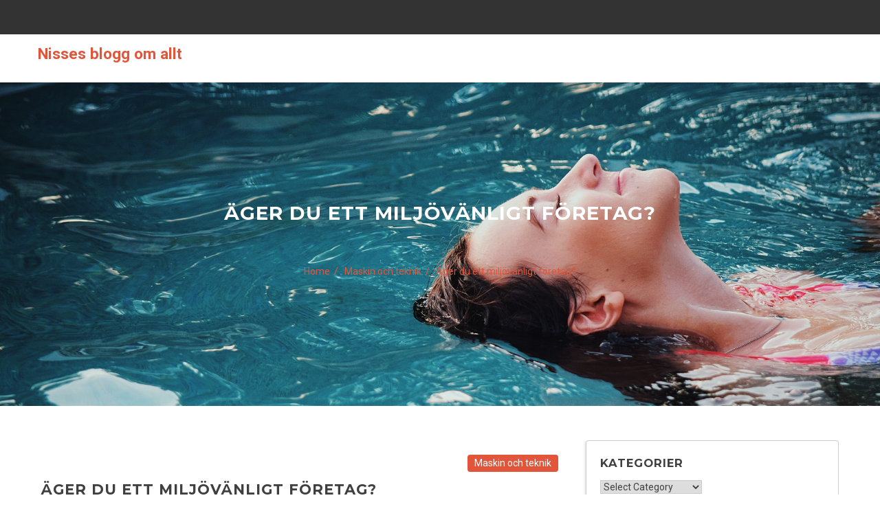

--- FILE ---
content_type: text/html; charset=UTF-8
request_url: https://sgniederrhein.eu/ager-du-ett-miljovanligt-foretag/
body_size: 7040
content:
<!doctype html>
<html lang="en-US">
<head>
	<meta charset="UTF-8">
	<meta name="viewport" content="width=device-width, initial-scale=1">
	<link rel="profile" href="https://gmpg.org/xfn/11">

	<meta name='robots' content='index, follow, max-image-preview:large, max-snippet:-1, max-video-preview:-1' />

	<!-- This site is optimized with the Yoast SEO plugin v26.6 - https://yoast.com/wordpress/plugins/seo/ -->
	<title>Äger du ett miljövänligt företag? - Nisses blogg om allt</title>
	<link rel="canonical" href="https://sgniederrhein.eu/ager-du-ett-miljovanligt-foretag/" />
	<meta property="og:locale" content="en_US" />
	<meta property="og:type" content="article" />
	<meta property="og:title" content="Äger du ett miljövänligt företag? - Nisses blogg om allt" />
	<meta property="og:description" content="Att som företagare ha egna möjligheter till att rengöra sina fordon innebär fördelar i flera led. Det är allt fler företag som väljer att bygga tvätthall för eget bruk. Det ökade miljötänket i samhället har gjort att företag gör vad dom kan för att vara så miljövänliga som det går. Genom att bygga tvätthall så [&hellip;]" />
	<meta property="og:url" content="https://sgniederrhein.eu/ager-du-ett-miljovanligt-foretag/" />
	<meta property="og:site_name" content="Nisses blogg om allt" />
	<meta property="article:published_time" content="2021-03-18T17:33:43+00:00" />
	<meta property="article:modified_time" content="2021-03-18T17:34:17+00:00" />
	<meta name="author" content="jobbignisse" />
	<meta name="twitter:card" content="summary_large_image" />
	<meta name="twitter:label1" content="Written by" />
	<meta name="twitter:data1" content="jobbignisse" />
	<meta name="twitter:label2" content="Est. reading time" />
	<meta name="twitter:data2" content="2 minutes" />
	<script type="application/ld+json" class="yoast-schema-graph">{"@context":"https://schema.org","@graph":[{"@type":"WebPage","@id":"https://sgniederrhein.eu/ager-du-ett-miljovanligt-foretag/","url":"https://sgniederrhein.eu/ager-du-ett-miljovanligt-foretag/","name":"Äger du ett miljövänligt företag? - Nisses blogg om allt","isPartOf":{"@id":"https://sgniederrhein.eu/#website"},"datePublished":"2021-03-18T17:33:43+00:00","dateModified":"2021-03-18T17:34:17+00:00","author":{"@id":"https://sgniederrhein.eu/#/schema/person/4499e7e33cabac14544f388a12b534c3"},"breadcrumb":{"@id":"https://sgniederrhein.eu/ager-du-ett-miljovanligt-foretag/#breadcrumb"},"inLanguage":"en-US","potentialAction":[{"@type":"ReadAction","target":["https://sgniederrhein.eu/ager-du-ett-miljovanligt-foretag/"]}]},{"@type":"BreadcrumbList","@id":"https://sgniederrhein.eu/ager-du-ett-miljovanligt-foretag/#breadcrumb","itemListElement":[{"@type":"ListItem","position":1,"name":"Home","item":"https://sgniederrhein.eu/"},{"@type":"ListItem","position":2,"name":"Äger du ett miljövänligt företag?"}]},{"@type":"WebSite","@id":"https://sgniederrhein.eu/#website","url":"https://sgniederrhein.eu/","name":"Nisses blogg om allt","description":"Läsbar läsning för dom som kan läsa","potentialAction":[{"@type":"SearchAction","target":{"@type":"EntryPoint","urlTemplate":"https://sgniederrhein.eu/?s={search_term_string}"},"query-input":{"@type":"PropertyValueSpecification","valueRequired":true,"valueName":"search_term_string"}}],"inLanguage":"en-US"},{"@type":"Person","@id":"https://sgniederrhein.eu/#/schema/person/4499e7e33cabac14544f388a12b534c3","name":"jobbignisse","image":{"@type":"ImageObject","inLanguage":"en-US","@id":"https://sgniederrhein.eu/#/schema/person/image/","url":"https://secure.gravatar.com/avatar/ab8372c1f93a0808f33846197209cd48284ce436a7a4b9fe094861a763fe3e40?s=96&d=mm&r=g","contentUrl":"https://secure.gravatar.com/avatar/ab8372c1f93a0808f33846197209cd48284ce436a7a4b9fe094861a763fe3e40?s=96&d=mm&r=g","caption":"jobbignisse"},"url":"https://sgniederrhein.eu/author/jobbignisse/"}]}</script>
	<!-- / Yoast SEO plugin. -->


<link rel='dns-prefetch' href='//fonts.googleapis.com' />
<link rel="alternate" type="application/rss+xml" title="Nisses blogg om allt &raquo; Feed" href="https://sgniederrhein.eu/feed/" />
<link rel="alternate" type="application/rss+xml" title="Nisses blogg om allt &raquo; Comments Feed" href="https://sgniederrhein.eu/comments/feed/" />
<link rel="alternate" title="oEmbed (JSON)" type="application/json+oembed" href="https://sgniederrhein.eu/wp-json/oembed/1.0/embed?url=https%3A%2F%2Fsgniederrhein.eu%2Fager-du-ett-miljovanligt-foretag%2F" />
<link rel="alternate" title="oEmbed (XML)" type="text/xml+oembed" href="https://sgniederrhein.eu/wp-json/oembed/1.0/embed?url=https%3A%2F%2Fsgniederrhein.eu%2Fager-du-ett-miljovanligt-foretag%2F&#038;format=xml" />
<style id='wp-img-auto-sizes-contain-inline-css'>
img:is([sizes=auto i],[sizes^="auto," i]){contain-intrinsic-size:3000px 1500px}
/*# sourceURL=wp-img-auto-sizes-contain-inline-css */
</style>
<style id='wp-emoji-styles-inline-css'>

	img.wp-smiley, img.emoji {
		display: inline !important;
		border: none !important;
		box-shadow: none !important;
		height: 1em !important;
		width: 1em !important;
		margin: 0 0.07em !important;
		vertical-align: -0.1em !important;
		background: none !important;
		padding: 0 !important;
	}
/*# sourceURL=wp-emoji-styles-inline-css */
</style>
<link rel='stylesheet' id='prime-spa-style-css' href='https://sgniederrhein.eu/wp-content/themes/prime-spa/style.css?ver=1.0.0' media='all' />
<link rel='stylesheet' id='fontawesome-css' href='https://sgniederrhein.eu/wp-content/themes/prime-spa/css/font-awesome/css/fontawesome-all-v5.3.1.min.css?ver=6.9' media='all' />
<link rel='stylesheet' id='prime-spa-fonts-css' href='https://fonts.googleapis.com/css2?family=Montserrat:ital,wght@0,400;0,600;0,700;1,400;1,600;1,700&#038;family=Roboto:ital,wght@0,400;0,700;1,400;1,700&#038;display=swap' media='all' />
<link rel="https://api.w.org/" href="https://sgniederrhein.eu/wp-json/" /><link rel="alternate" title="JSON" type="application/json" href="https://sgniederrhein.eu/wp-json/wp/v2/posts/57" /><link rel="EditURI" type="application/rsd+xml" title="RSD" href="https://sgniederrhein.eu/xmlrpc.php?rsd" />
<meta name="generator" content="WordPress 6.9" />
<link rel='shortlink' href='https://sgniederrhein.eu/?p=57' />
<style type="text/css"></style><style id="prime-spa-typography-css">.content-area, .site-footer, .contentSection {}h1{ }h2{ }h3{ }h4{ }h5{ }h6{ }</style>		<style type="text/css">
					.site-title a,
			.site-description {
				color: #e1553a;
			}
		
					.bannerSection {
				background: url(https://sgniederrhein.eu/wp-content/themes/prime-spa/images/header.png) no-repeat center center;
				background-size: cover;
			}
					</style>
		</head>

<body class="wp-singular post-template-default single single-post postid-57 single-format-standard wp-theme-prime-spa">
<div id="page" class="site">
	<a class="skip-link screen-reader-text" href="#primary">Skip to content</a>
		<div class="topHeader">
			<div class="topHeaderSection">
				<div class="col-2">
									</div>
				<div class="col-2">
								</div>
			</div>
		</div>

	<header id="myHeader" class="site-header">
		<div class="mainNavbar">
						<span class="site-title"><a href="https://sgniederrhein.eu/" rel="home">Nisses blogg om allt</a></span>
			<nav id="site-navigation" class="main-navigation">
			<button class="menu-toggle" aria-controls="primary-menu" aria-expanded="false">
			<span class="screen-reader-text">Primary Menu</span><i class="fa fa-plus"></i>
			</button>
			<div id="primary-menu" class="menu"></div>
		</nav><!-- #site-navigation -->

	</header><!-- #masthead -->

	<div class="content">
		<section class="bannerSection">
			<h1>Äger du ett miljövänligt företag?</h1>				<div class="breadcrumbs">
					<nav role="navigation" aria-label="Breadcrumbs" class="breadcrumb-trail breadcrumbs" itemprop="breadcrumb"><ol class="trail-items breadcrumb bg-transparent d-flex justify-content-center" itemscope itemtype="http://schema.org/BreadcrumbList"><meta name="numberOfItems" content="3" /><meta name="itemListOrder" content="Ascending" /><li itemprop="itemListElement" itemscope itemtype="http://schema.org/ListItem" class="trail-item breadcrumb-item trail-begin"><a href="https://sgniederrhein.eu/" rel="home" itemprop="item"><span itemprop="name">Home</span></a><meta itemprop="position" content="1" /></li><li itemprop="itemListElement" itemscope itemtype="http://schema.org/ListItem" class="trail-item breadcrumb-item"><a href="https://sgniederrhein.eu/category/maskin-och-teknik/" itemprop="item"><span itemprop="name">Maskin och teknik</span></a><meta itemprop="position" content="2" /></li><li itemprop="itemListElement" itemscope itemtype="http://schema.org/ListItem" class="trail-item breadcrumb-item trail-end"><a href="https://sgniederrhein.eu/ager-du-ett-miljovanligt-foretag/" itemprop="item"><span itemprop="name">Äger du ett miljövänligt företag?</span></a><meta itemprop="position" content="3" /></li></ol></nav>				</div>
						</section>

	<main id="primary" class="site-main">
		<div class="contentSection">
		
<article id="post-57" class="post-57 post type-post status-publish format-standard hentry category-maskin-och-teknik">

	<div class="imgBlock">

		<span class="cat-links"><a href="https://sgniederrhein.eu/category/maskin-och-teknik/" rel="category tag">Maskin och teknik</a></span>	</div>

	<header class="entry-header">
		<h2 class="entry-title">Äger du ett miljövänligt företag?</h2>			<div class="entry-meta">
				<span class="byline"> Posted by <span class="author vcard"><a class="url fn n" href="https://sgniederrhein.eu/author/jobbignisse/">jobbignisse</a></span></span>  <span class="posted-on"><a href="https://sgniederrhein.eu/ager-du-ett-miljovanligt-foretag/" rel="bookmark"><time class="entry-date published" datetime="2021-03-18T17:33:43+00:00">March 18, 2021</time><time class="updated" datetime="2021-03-18T17:34:17+00:00">March 18, 2021</time></a></span>			</div><!-- .entry-meta -->
			</header><!-- .entry-header -->
	<div class="entry-content">
		<p>Att som företagare ha egna möjligheter till att rengöra sina fordon innebär fördelar i flera led.<br />
Det är allt fler företag som väljer att bygga tvätthall för eget bruk.</p>
<p>Det ökade miljötänket i samhället har gjort att företag gör vad dom kan för att vara så miljövänliga som det går.<br />
Genom att <a href="https://www.htcab.com/kundanpassade-tvatthallar/">bygga tvätthall</a> så minskar man på nedsmutsningen av miljön samtidigt som man vårdar sina fordon som är en stor investering för ett företag.<br />
Ett rentvättat fordon håller längre och har ett högre andrahandsvärde. Salter och kemikalier som lägger sig på lacken när man är ute och kör fräter på ytor och när dessa bryts ner så bildas det rost. Rost kan sprida sig snabbt och förstöra mycket.</p>
<p>Är man noga med att tvätta sina fordon så minskar risken för rostbildning som är den största anledningen till att man blir tvungen att byta fordon.<br />
Det är billigare att använda sig av en egen <a href="https://www.htcab.com/kundanpassade-tvatthallar/">tvätthall</a> jämfört med andra allmänna tvätthallar eftersom man kan rengöra på ett effektivare sätt och använda sig av rengöringsmedel på ett smartare sätt. Att använda sig att hett vatten och inte bara uppvärmt så minskar man tvättiden samtidigt som man inte behöver använda lika mycket rengöringsmedel.</p>
<p>Har man dessutom sitt rengöringsmedel i skumform så innebär det att man slipper risken att andas in medlet i form av dom aerosoler som vanligen bildas när rengöringsmedlet kommer ut via högtrycksmunstycket. En tvätthall betalar sig själv med pengarna man sparar på både rengöringen och transportkostnaden av fordonet till och från allmänna <a href="https://www.htcab.com/kundanpassade-tvatthallar/">tvätthallar</a>.</p>
<p>Det man även inte tänker på när man använder sig av allmänna tvätthallar är att man kör med en blöt bil direkt när den är nytvättad och det innebär att man sprider ut rester av rengöringsmedel och smuts på vägarna som man missat att rengöra eller skölja bort.</p>
	</div><!-- .entry-content -->
</article><!-- #post-57 -->

	<nav class="navigation post-navigation" aria-label="Posts">
		<h2 class="screen-reader-text">Post navigation</h2>
		<div class="nav-links"><div class="nav-previous"><a href="https://sgniederrhein.eu/detta-kan-du-gora-om-du-vill-ha-langt-har/" rel="prev"><i class="fa fa-angle-left"></i> <span class="nav-subtitle">Previous:</span> <span class="nav-title">Detta kan du göra om du vill ha långt hår</span></a></div><div class="nav-next"><a href="https://sgniederrhein.eu/verktyg-for-speciella-andamal/" rel="next"><span class="nav-subtitle">Next:</span> <span class="nav-title">Verktyg för speciella ändamål</span> <i class="fa fa-angle-right"></i></a></div></div>
	</nav>		</div>
		
<aside id="secondary" class="widget-area sidebar">
	<section id="categories-3" class="widget widget_categories"><h2 class="widget-title">Kategorier</h2><form action="https://sgniederrhein.eu" method="get"><label class="screen-reader-text" for="cat">Kategorier</label><select  name='cat' id='cat' class='postform'>
	<option value='-1'>Select Category</option>
	<option class="level-0" value="6">Företag och makt</option>
	<option class="level-0" value="2">Hus och hem</option>
	<option class="level-0" value="9">Husfrid</option>
	<option class="level-0" value="3">Maskin och teknik</option>
	<option class="level-0" value="8">Media</option>
	<option class="level-0" value="5">Personlig utveckling</option>
	<option class="level-0" value="4">Rekreation och nöje</option>
	<option class="level-0" value="7">Skönhet</option>
	<option class="level-0" value="10">Städning</option>
	<option class="level-0" value="1">Uncategorized</option>
</select>
</form><script>
( ( dropdownId ) => {
	const dropdown = document.getElementById( dropdownId );
	function onSelectChange() {
		setTimeout( () => {
			if ( 'escape' === dropdown.dataset.lastkey ) {
				return;
			}
			if ( dropdown.value && parseInt( dropdown.value ) > 0 && dropdown instanceof HTMLSelectElement ) {
				dropdown.parentElement.submit();
			}
		}, 250 );
	}
	function onKeyUp( event ) {
		if ( 'Escape' === event.key ) {
			dropdown.dataset.lastkey = 'escape';
		} else {
			delete dropdown.dataset.lastkey;
		}
	}
	function onClick() {
		delete dropdown.dataset.lastkey;
	}
	dropdown.addEventListener( 'keyup', onKeyUp );
	dropdown.addEventListener( 'click', onClick );
	dropdown.addEventListener( 'change', onSelectChange );
})( "cat" );

//# sourceURL=WP_Widget_Categories%3A%3Awidget
</script>
</section><section id="archives-3" class="widget widget_archive"><h2 class="widget-title">Arkiv</h2>		<label class="screen-reader-text" for="archives-dropdown-3">Arkiv</label>
		<select id="archives-dropdown-3" name="archive-dropdown">
			
			<option value="">Select Month</option>
				<option value='https://sgniederrhein.eu/2025/11/'> November 2025 </option>
	<option value='https://sgniederrhein.eu/2025/10/'> October 2025 </option>
	<option value='https://sgniederrhein.eu/2025/09/'> September 2025 </option>
	<option value='https://sgniederrhein.eu/2025/08/'> August 2025 </option>
	<option value='https://sgniederrhein.eu/2024/10/'> October 2024 </option>
	<option value='https://sgniederrhein.eu/2023/11/'> November 2023 </option>
	<option value='https://sgniederrhein.eu/2023/10/'> October 2023 </option>
	<option value='https://sgniederrhein.eu/2023/07/'> July 2023 </option>
	<option value='https://sgniederrhein.eu/2023/02/'> February 2023 </option>
	<option value='https://sgniederrhein.eu/2022/12/'> December 2022 </option>
	<option value='https://sgniederrhein.eu/2022/10/'> October 2022 </option>
	<option value='https://sgniederrhein.eu/2022/07/'> July 2022 </option>
	<option value='https://sgniederrhein.eu/2022/05/'> May 2022 </option>
	<option value='https://sgniederrhein.eu/2021/12/'> December 2021 </option>
	<option value='https://sgniederrhein.eu/2021/10/'> October 2021 </option>
	<option value='https://sgniederrhein.eu/2021/03/'> March 2021 </option>
	<option value='https://sgniederrhein.eu/2021/02/'> February 2021 </option>
	<option value='https://sgniederrhein.eu/2021/01/'> January 2021 </option>
	<option value='https://sgniederrhein.eu/2020/12/'> December 2020 </option>
	<option value='https://sgniederrhein.eu/2020/11/'> November 2020 </option>

		</select>

			<script>
( ( dropdownId ) => {
	const dropdown = document.getElementById( dropdownId );
	function onSelectChange() {
		setTimeout( () => {
			if ( 'escape' === dropdown.dataset.lastkey ) {
				return;
			}
			if ( dropdown.value ) {
				document.location.href = dropdown.value;
			}
		}, 250 );
	}
	function onKeyUp( event ) {
		if ( 'Escape' === event.key ) {
			dropdown.dataset.lastkey = 'escape';
		} else {
			delete dropdown.dataset.lastkey;
		}
	}
	function onClick() {
		delete dropdown.dataset.lastkey;
	}
	dropdown.addEventListener( 'keyup', onKeyUp );
	dropdown.addEventListener( 'click', onClick );
	dropdown.addEventListener( 'change', onSelectChange );
})( "archives-dropdown-3" );

//# sourceURL=WP_Widget_Archives%3A%3Awidget
</script>
</section><section id="text-2" class="widget widget_text"><h2 class="widget-title">Andra bloggar</h2>			<div class="textwidget"><p><a class="waffle-rich-text-link" href="http://liriona.com/">liriona.com</a></p>
<p><a class="waffle-rich-text-link" href="http://lewisborogop.org/">lewisborogop.org</a></p>
</div>
		</section></aside><!-- #secondary -->
	</main><!-- #main -->

</div><!-- .content -->
	<footer id="colophon" class="site-footer">

	<div class="mainFooter">
		<section class="widget"><p></p></section>		<section id="archives-2" class="widget widget_archive"><h2 class="widget-title">Archives</h2>
			<ul>
					<li><a href='https://sgniederrhein.eu/2025/11/'>November 2025</a></li>
	<li><a href='https://sgniederrhein.eu/2025/10/'>October 2025</a></li>
	<li><a href='https://sgniederrhein.eu/2025/09/'>September 2025</a></li>
	<li><a href='https://sgniederrhein.eu/2025/08/'>August 2025</a></li>
	<li><a href='https://sgniederrhein.eu/2024/10/'>October 2024</a></li>
	<li><a href='https://sgniederrhein.eu/2023/11/'>November 2023</a></li>
	<li><a href='https://sgniederrhein.eu/2023/10/'>October 2023</a></li>
	<li><a href='https://sgniederrhein.eu/2023/07/'>July 2023</a></li>
	<li><a href='https://sgniederrhein.eu/2023/02/'>February 2023</a></li>
	<li><a href='https://sgniederrhein.eu/2022/12/'>December 2022</a></li>
	<li><a href='https://sgniederrhein.eu/2022/10/'>October 2022</a></li>
	<li><a href='https://sgniederrhein.eu/2022/07/'>July 2022</a></li>
	<li><a href='https://sgniederrhein.eu/2022/05/'>May 2022</a></li>
	<li><a href='https://sgniederrhein.eu/2021/12/'>December 2021</a></li>
	<li><a href='https://sgniederrhein.eu/2021/10/'>October 2021</a></li>
	<li><a href='https://sgniederrhein.eu/2021/03/'>March 2021</a></li>
	<li><a href='https://sgniederrhein.eu/2021/02/'>February 2021</a></li>
	<li><a href='https://sgniederrhein.eu/2021/01/'>January 2021</a></li>
	<li><a href='https://sgniederrhein.eu/2020/12/'>December 2020</a></li>
	<li><a href='https://sgniederrhein.eu/2020/11/'>November 2020</a></li>
			</ul>

			</section><section id="categories-2" class="widget widget_categories"><h2 class="widget-title">Categories</h2>
			<ul>
					<li class="cat-item cat-item-6"><a href="https://sgniederrhein.eu/category/foretag-och-makt/">Företag och makt</a>
</li>
	<li class="cat-item cat-item-2"><a href="https://sgniederrhein.eu/category/hus-och-hem/">Hus och hem</a>
</li>
	<li class="cat-item cat-item-9"><a href="https://sgniederrhein.eu/category/husfrid/">Husfrid</a>
</li>
	<li class="cat-item cat-item-3"><a href="https://sgniederrhein.eu/category/maskin-och-teknik/">Maskin och teknik</a>
</li>
	<li class="cat-item cat-item-8"><a href="https://sgniederrhein.eu/category/media/">Media</a>
</li>
	<li class="cat-item cat-item-5"><a href="https://sgniederrhein.eu/category/personlig-utveckling/">Personlig utveckling</a>
</li>
	<li class="cat-item cat-item-4"><a href="https://sgniederrhein.eu/category/rekreation-och-noje/">Rekreation och nöje</a>
</li>
	<li class="cat-item cat-item-7"><a href="https://sgniederrhein.eu/category/skonhet/">Skönhet</a>
</li>
	<li class="cat-item cat-item-10"><a href="https://sgniederrhein.eu/category/stadning/">Städning</a>
</li>
	<li class="cat-item cat-item-1"><a href="https://sgniederrhein.eu/category/uncategorized/">Uncategorized</a>
</li>
			</ul>

			</section>	</div>

	<div class="site-info">
		<p class="copyright">
					<span>Nisses blogg om allt</span> <span>&copy;&nbsp;</span><span class="copyright-year">2026</span>
					<span class="sep"> | </span>
		All rights reserved.	</p>
	</div><!-- .site-info -->

</footer><!-- #colophon -->
</div><!-- #page -->

<script type="speculationrules">
{"prefetch":[{"source":"document","where":{"and":[{"href_matches":"/*"},{"not":{"href_matches":["/wp-*.php","/wp-admin/*","/wp-content/uploads/*","/wp-content/*","/wp-content/plugins/*","/wp-content/themes/prime-spa/*","/*\\?(.+)"]}},{"not":{"selector_matches":"a[rel~=\"nofollow\"]"}},{"not":{"selector_matches":".no-prefetch, .no-prefetch a"}}]},"eagerness":"conservative"}]}
</script>
<script src="https://sgniederrhein.eu/wp-content/themes/prime-spa/js/navigation.js?ver=1.0.0" id="prime-spa-navigation-js"></script>
<script id="wp-emoji-settings" type="application/json">
{"baseUrl":"https://s.w.org/images/core/emoji/17.0.2/72x72/","ext":".png","svgUrl":"https://s.w.org/images/core/emoji/17.0.2/svg/","svgExt":".svg","source":{"concatemoji":"https://sgniederrhein.eu/wp-includes/js/wp-emoji-release.min.js?ver=6.9"}}
</script>
<script type="module">
/*! This file is auto-generated */
const a=JSON.parse(document.getElementById("wp-emoji-settings").textContent),o=(window._wpemojiSettings=a,"wpEmojiSettingsSupports"),s=["flag","emoji"];function i(e){try{var t={supportTests:e,timestamp:(new Date).valueOf()};sessionStorage.setItem(o,JSON.stringify(t))}catch(e){}}function c(e,t,n){e.clearRect(0,0,e.canvas.width,e.canvas.height),e.fillText(t,0,0);t=new Uint32Array(e.getImageData(0,0,e.canvas.width,e.canvas.height).data);e.clearRect(0,0,e.canvas.width,e.canvas.height),e.fillText(n,0,0);const a=new Uint32Array(e.getImageData(0,0,e.canvas.width,e.canvas.height).data);return t.every((e,t)=>e===a[t])}function p(e,t){e.clearRect(0,0,e.canvas.width,e.canvas.height),e.fillText(t,0,0);var n=e.getImageData(16,16,1,1);for(let e=0;e<n.data.length;e++)if(0!==n.data[e])return!1;return!0}function u(e,t,n,a){switch(t){case"flag":return n(e,"\ud83c\udff3\ufe0f\u200d\u26a7\ufe0f","\ud83c\udff3\ufe0f\u200b\u26a7\ufe0f")?!1:!n(e,"\ud83c\udde8\ud83c\uddf6","\ud83c\udde8\u200b\ud83c\uddf6")&&!n(e,"\ud83c\udff4\udb40\udc67\udb40\udc62\udb40\udc65\udb40\udc6e\udb40\udc67\udb40\udc7f","\ud83c\udff4\u200b\udb40\udc67\u200b\udb40\udc62\u200b\udb40\udc65\u200b\udb40\udc6e\u200b\udb40\udc67\u200b\udb40\udc7f");case"emoji":return!a(e,"\ud83e\u1fac8")}return!1}function f(e,t,n,a){let r;const o=(r="undefined"!=typeof WorkerGlobalScope&&self instanceof WorkerGlobalScope?new OffscreenCanvas(300,150):document.createElement("canvas")).getContext("2d",{willReadFrequently:!0}),s=(o.textBaseline="top",o.font="600 32px Arial",{});return e.forEach(e=>{s[e]=t(o,e,n,a)}),s}function r(e){var t=document.createElement("script");t.src=e,t.defer=!0,document.head.appendChild(t)}a.supports={everything:!0,everythingExceptFlag:!0},new Promise(t=>{let n=function(){try{var e=JSON.parse(sessionStorage.getItem(o));if("object"==typeof e&&"number"==typeof e.timestamp&&(new Date).valueOf()<e.timestamp+604800&&"object"==typeof e.supportTests)return e.supportTests}catch(e){}return null}();if(!n){if("undefined"!=typeof Worker&&"undefined"!=typeof OffscreenCanvas&&"undefined"!=typeof URL&&URL.createObjectURL&&"undefined"!=typeof Blob)try{var e="postMessage("+f.toString()+"("+[JSON.stringify(s),u.toString(),c.toString(),p.toString()].join(",")+"));",a=new Blob([e],{type:"text/javascript"});const r=new Worker(URL.createObjectURL(a),{name:"wpTestEmojiSupports"});return void(r.onmessage=e=>{i(n=e.data),r.terminate(),t(n)})}catch(e){}i(n=f(s,u,c,p))}t(n)}).then(e=>{for(const n in e)a.supports[n]=e[n],a.supports.everything=a.supports.everything&&a.supports[n],"flag"!==n&&(a.supports.everythingExceptFlag=a.supports.everythingExceptFlag&&a.supports[n]);var t;a.supports.everythingExceptFlag=a.supports.everythingExceptFlag&&!a.supports.flag,a.supports.everything||((t=a.source||{}).concatemoji?r(t.concatemoji):t.wpemoji&&t.twemoji&&(r(t.twemoji),r(t.wpemoji)))});
//# sourceURL=https://sgniederrhein.eu/wp-includes/js/wp-emoji-loader.min.js
</script>

</body>
</html>


--- FILE ---
content_type: text/css
request_url: https://sgniederrhein.eu/wp-content/themes/prime-spa/style.css?ver=1.0.0
body_size: 7186
content:
/*!
Theme Name: Prime Spa
Theme URI: https://asiathemes.com/prime-spa-multipurpose-wordpress-theme-for-spa-and-beauty/
Author: asiathemes
Author URI: https://asiathemes.com/
Description: Prime Spa is an very beautiful elegant and modern WordPress theme for spa, Beauti and wellness centers. It is very easy to customize it for other business like hairdressing, ayurvedic, manicures, pedicures, makeup, mashups, nails, detox, tanning, male grooming, facials, waxing, spa and body treatments, massages or other Hair & Barber related services.
Version: 1.0.1
Tested up to: 5.5
Requires PHP: 5.6
License: GNU General Public License v2 or later
License URI: LICENSE
Text Domain: prime-spa
Tags: custom-background, custom-logo, custom-menu, featured-images, threaded-comments, translation-ready

This theme, like WordPress, is licensed under the GPL.
Use it to make something cool, have fun, and share what you've learned.

Prime Spa is based on Underscores https://underscores.me/, (C) 2012-2020 Automattic, Inc.
Underscores is distributed under the terms of the GNU GPL v2 or later.

Normalizing styles have been helped along thanks to the fine work of
Nicolas Gallagher and Jonathan Neal https://necolas.github.io/normalize.css/
*/

/*--------------------------------------------------------------
>>> TABLE OF CONTENTS:
----------------------------------------------------------------
# Generic
	- Normalize
	- Box sizing
# Base
	- Typography
	- Elements
	- Links
	- Forms
## Layouts
# Components
	- Navigation
	- Posts and pages
	- Comments
	- Widgets
	- Media
	- Captions
	- Galleries
# plugins
	- Jetpack infinite scroll
# Utilities
	- Accessibility
	- Alignments

--------------------------------------------------------------*/

/*--------------------------------------------------------------
# Generic
--------------------------------------------------------------*/

/* Normalize
--------------------------------------------- */

/*! normalize.css v8.0.1 | MIT License | github.com/necolas/normalize.css */

/* Document
	 ========================================================================== */

/**
 * 1. Correct the line height in all browsers.
 * 2. Prevent adjustments of font size after orientation changes in iOS.
 */
html {
	line-height: 1.15;
	-webkit-text-size-adjust: 100%;
}

/* Sections
	 ========================================================================== */

/**
 * Remove the margin in all browsers.
 */
body {
	margin: 0;
}

/**
 * Render the `main` element consistently in IE.
 */
main {
	display: block;
}

/**
 * Correct the font size and margin on `h1` elements within `section` and
 * `article` contexts in Chrome, Firefox, and Safari.
 */
h1 {
	font-size: 2em;
	margin: 0.67em 0;
}

/* Grouping content
	 ========================================================================== */

/**
 * 1. Add the correct box sizing in Firefox.
 * 2. Show the overflow in Edge and IE.
 */
hr {
	box-sizing: content-box;
	height: 0;
	overflow: visible;
}

/**
 * 1. Correct the inheritance and scaling of font size in all browsers.
 * 2. Correct the odd `em` font sizing in all browsers.
 */
pre {
	font-family: monospace, monospace;
	font-size: 1em;
}

/* Text-level semantics
	 ========================================================================== */

/**
 * Remove the gray background on active links in IE 10.
 */
a {
	background-color: transparent;
}

/**
 * 1. Remove the bottom border in Chrome 57-
 * 2. Add the correct text decoration in Chrome, Edge, IE, Opera, and Safari.
 */
abbr[title] {
	border-bottom: none;
	text-decoration: underline;
	text-decoration: underline dotted;
}

/**
 * Add the correct font weight in Chrome, Edge, and Safari.
 */
b,
strong {
	font-weight: bolder;
}

/**
 * 1. Correct the inheritance and scaling of font size in all browsers.
 * 2. Correct the odd `em` font sizing in all browsers.
 */
code,
kbd,
samp {
	font-family: monospace, monospace;
	font-size: 1em;
}

/**
 * Add the correct font size in all browsers.
 */
small {
	font-size: 80%;
}

/**
 * Prevent `sub` and `sup` elements from affecting the line height in
 * all browsers.
 */
sub,
sup {
	font-size: 75%;
	line-height: 0;
	position: relative;
	vertical-align: baseline;
}

sub {
	bottom: -0.25em;
}

sup {
	top: -0.5em;
}

/* Embedded content
	 ========================================================================== */

/**
 * Remove the border on images inside links in IE 10.
 */
img {
	border-style: none;
}

/* Forms
	 ========================================================================== */

/**
 * 1. Change the font styles in all browsers.
 * 2. Remove the margin in Firefox and Safari.
 */
button,
input,
optgroup,
select,
textarea {
	font-family: inherit;
	font-size: 100%;
	line-height: 1.15;
	margin: 0;
}

/**
 * Show the overflow in IE.
 * 1. Show the overflow in Edge.
 */
button,
input {
	overflow: visible;
}

/**
 * Remove the inheritance of text transform in Edge, Firefox, and IE.
 * 1. Remove the inheritance of text transform in Firefox.
 */
button,
select {
	text-transform: none;
}

/**
 * Correct the inability to style clickable types in iOS and Safari.
 */
button,
[type="button"],
[type="reset"],
[type="submit"] {
	-webkit-appearance: button;
}

/**
 * Remove the inner border and padding in Firefox.
 */
button::-moz-focus-inner,
[type="button"]::-moz-focus-inner,
[type="reset"]::-moz-focus-inner,
[type="submit"]::-moz-focus-inner {
	border-style: none;
	padding: 0;
}

/**
 * Restore the focus styles unset by the previous rule.
 */
button:-moz-focusring,
[type="button"]:-moz-focusring,
[type="reset"]:-moz-focusring,
[type="submit"]:-moz-focusring {
	outline: 1px dotted ButtonText;
}

/**
 * Correct the padding in Firefox.
 */
fieldset {
	padding: 0.35em 0.75em 0.625em;
}

/**
 * 1. Correct the text wrapping in Edge and IE.
 * 2. Correct the color inheritance from `fieldset` elements in IE.
 * 3. Remove the padding so developers are not caught out when they zero out
 *		`fieldset` elements in all browsers.
 */
legend {
	box-sizing: border-box;
	color: inherit;
	display: table;
	max-width: 100%;
	padding: 0;
	white-space: normal;
}

/**
 * Add the correct vertical alignment in Chrome, Firefox, and Opera.
 */
progress {
	vertical-align: baseline;
}

/**
 * Remove the default vertical scrollbar in IE 10+.
 */
textarea {
	overflow: auto;
}

/**
 * 1. Add the correct box sizing in IE 10.
 * 2. Remove the padding in IE 10.
 */
[type="checkbox"],
[type="radio"] {
	box-sizing: border-box;
	padding: 0;
}

/**
 * Correct the cursor style of increment and decrement buttons in Chrome.
 */
[type="number"]::-webkit-inner-spin-button,
[type="number"]::-webkit-outer-spin-button {
	height: auto;
}

/**
 * 1. Correct the odd appearance in Chrome and Safari.
 * 2. Correct the outline style in Safari.
 */
[type="search"] {
	-webkit-appearance: textfield;
	outline-offset: -2px;
}

/**
 * Remove the inner padding in Chrome and Safari on macOS.
 */
[type="search"]::-webkit-search-decoration {
	-webkit-appearance: none;
}

/**
 * 1. Correct the inability to style clickable types in iOS and Safari.
 * 2. Change font properties to `inherit` in Safari.
 */
::-webkit-file-upload-button {
	-webkit-appearance: button;
	font: inherit;
}

/* Interactive
	 ========================================================================== */

/*
 * Add the correct display in Edge, IE 10+, and Firefox.
 */
details {
	display: block;
}

/*
 * Add the correct display in all browsers.
 */
summary {
	display: list-item;
}

/* Misc
	 ========================================================================== */

/**
 * Add the correct display in IE 10+.
 */
template {
	display: none;
}

/**
 * Add the correct display in IE 10.
 */
[hidden] {
	display: none;
}

/* Box sizing
--------------------------------------------- */

/* Inherit box-sizing to more easily change it's value on a component level.
@link http://css-tricks.com/inheriting-box-sizing-probably-slightly-better-best-practice/ */
*,
*::before,
*::after {
	box-sizing: inherit;
}

html {
	box-sizing: border-box;
}

/*--------------------------------------------------------------
# Base
--------------------------------------------------------------*/

/* Typography
--------------------------------------------- */
body,
button,
input,
select,
optgroup,
textarea {
	color: #404040;
	font-family: -apple-system, BlinkMacSystemFont, "Segoe UI", Roboto, Oxygen-Sans, Ubuntu, Cantarell, "Helvetica Neue", sans-serif;
	font-size: 1rem;
	line-height: 1.5;
}

h1,
h2,
h3,
h4,
h5,
h6 {
	clear: both;
}

p {
	margin-bottom: 1.5em;
}

dfn,
cite,
em,
i {
	font-style: italic;
}

blockquote {
	margin: 0 1.5em;
}

address {
	margin: 0 0 1.5em;
}

pre {
	background: #eee;
	font-family: "Courier 10 Pitch", courier, monospace;
	line-height: 1.6;
	margin-bottom: 1.6em;
	max-width: 100%;
	overflow: auto;
	padding: 1.6em;
}

code,
kbd,
tt,
var {
	font-family: monaco, consolas, "Andale Mono", "DejaVu Sans Mono", monospace;
}

abbr,
acronym {
	border-bottom: 1px dotted #666;
	cursor: help;
}

mark,
ins {
	background: #fff9c0;
	text-decoration: none;
}

big {
	font-size: 125%;
}

/* Elements
--------------------------------------------- */
body {
	background: #fff;
}

hr {
	background-color: #ccc;
	border: 0;
	height: 1px;
	margin-bottom: 1.5em;
}

ul,
ol {
	margin: 0 0 1.5em 3em;
}

ul {
	list-style: disc;
}

ol {
	list-style: decimal;
}

li > ul,
li > ol {
	margin-bottom: 0;
	margin-left: 1.5em;
}

dt {
	font-weight: 700;
}

dd {
	margin: 0 1.5em 1.5em;
}

/* Make sure embeds and iframes fit their containers. */
embed,
iframe,
object {
	max-width: 100%;
}

img {
	height: auto;
	max-width: 100%;
}

figure {
	margin: 1em 0;
}

table {
	margin: 0 0 1.5em;
	width: 100%;
}

/* Links
--------------------------------------------- */
a {
	color: #000;
}

a:visited {
	color: #000;
}

a:hover,
a:focus,
a:active {
	color: #000;
	text-decoration: none;
}

a:focus {
	outline: thin dotted;
}

a:hover,
a:active {
	outline: 0;
}

/* Forms
--------------------------------------------- */
button,
input[type="button"],
input[type="reset"],
input[type="submit"] {
	border: 1px solid;
	border-color: #ccc #ccc #bbb;
	border-radius: 3px;
	background: #e6e6e6;
	color: rgba(0, 0, 0, 0.8);
	line-height: 1;
	padding: 0.6em 1em 0.4em;
}

button:hover,
input[type="button"]:hover,
input[type="reset"]:hover,
input[type="submit"]:hover {
	border-color: #ccc #bbb #aaa;
}

button:active,
button:focus,
input[type="button"]:active,
input[type="button"]:focus,
input[type="reset"]:active,
input[type="reset"]:focus,
input[type="submit"]:active,
input[type="submit"]:focus {
	border-color: #aaa #bbb #bbb;
}

input[type="text"],
input[type="email"],
input[type="url"],
input[type="password"],
input[type="search"],
input[type="number"],
input[type="tel"],
input[type="range"],
input[type="date"],
input[type="month"],
input[type="week"],
input[type="time"],
input[type="datetime"],
input[type="datetime-local"],
input[type="color"],
textarea {
	color: #666;
	border: 1px solid #ccc;
	border-radius: 3px;
	padding: 3px;
}

input[type="text"]:focus,
input[type="email"]:focus,
input[type="url"]:focus,
input[type="password"]:focus,
input[type="search"]:focus,
input[type="number"]:focus,
input[type="tel"]:focus,
input[type="range"]:focus,
input[type="date"]:focus,
input[type="month"]:focus,
input[type="week"]:focus,
input[type="time"]:focus,
input[type="datetime"]:focus,
input[type="datetime-local"]:focus,
input[type="color"]:focus,
textarea:focus {
	color: #111;
}

select {
	border: 1px solid #ccc;
}

textarea {
	width: 100%;
}

/*--------------------------------------------------------------
# Layouts
--------------------------------------------------------------*/

/*--------------------------------------------------------------
# Components
--------------------------------------------------------------*/

/* Navigation
--------------------------------------------- */

/* Small menu */
.menu-toggle {
	display: inline-block;
	position: absolute;
	right: 15px;
	top: 59px;
}

/* Move the button down if the admin bar is visible.*/
.admin-bar .menu-toggle {
	top: 110px;
}

.menu-toggle:hover {
	border-color: #000;
}

.main-navigation.toggled {
	float: none;
}

.main-navigation .menu {
	display: none;
	list-style: none;
	padding: 0;
	margin: 10px 0;
	background: transparent;
	transition: 0.5s ease-in;
	line-height: initial;
}

.main-navigation.toggled .menu {
	display: block;
}

.main-navigation.toggled ul ul {
	position: absolute;
	left: 0;
	list-style: none;
	background: #fff;
	float: left;
	z-index: 99999;
	padding: 0;
	width: calc( 100% - 34px );
	margin-left: 1px;
	box-shadow: 0 0 5px 0 rgba(0, 0, 0, 0.5);
	opacity: 0;
	visibility: hidden;
}

.main-navigation.toggled ul ul ul {
	max-width: 50%;
}

.main-navigation.toggled ul li:hover > ul,
.main-navigation.toggled ul li.focus > ul {
	left: auto;
	opacity: 1;
	visibility: visible;
}

.main-navigation ul li:hover {
	background: #eee;
}

.main-navigation.toggled .sub-menu a i {
	transform: none;
}

.main-navigation a {
	display: block;
	text-decoration: none;
	padding: 15px;
	border-bottom: 2px solid transparent;
	transition: 0.3s ease-in;
}

.main-navigation a i {
	margin-left: 6px;
}

.main-navigation .sub-menu a i {
	transform: rotate(-90deg);
}

.main-navigation a:hover,
.main-navigation a:focus,
.main-navigation li.current_page_item > a,
.main-navigation li.current-menu-item > a {
	border-bottom: 2px solid #e1553a;
}

.main-navigation li.current_page_item > a:hover,
.main-navigation li.current-menu-item > a:hover {
	border-bottom: 2px solid #000;
}

/* Wide menu */
@media screen and (min-width: 37.5em) {

	.main-navigation .menu {
		display: block;
	}

	.main-navigation {
		display: block;
		float: right;
	}

	.wp-custom-logo .main-navigation {
		margin-top: 20px;
	}

	.wp-custom-logo #myHeader.sticky .main-navigation{
		margin-top: initial;
	}

	.main-navigation a {
		padding: 5px;
	}

	.main-navigation ul ul {
		position: absolute;
		top: 100%;
		left: 0;
		background: #fff;
		float: left;
		z-index: 99999;
		margin: 0;
		padding-left: 0;
		box-shadow: 0 0 5px 0 rgba(0, 0, 0, 0.5);
		opacity: 0;
		visibility: hidden;
	}

	.main-navigation li {
		position: relative;
		display: inline-block;
		margin-right: 20px;
	}

	.main-navigation ul ul li {
		border-bottom: 2px solid transparent;
		padding: 10px;
		margin-right: 0;
		transition: 0.3s ease-in;
	}

	/* Reset the background color of the first menu item */
	.main-navigation ul li:hover {
		background: transparent;
	}

	.main-navigation ul ul li:hover {
		background: #eee;
		border-bottom: 2px solid #e1553a;
	}

	.main-navigation ul ul ul {
		top: 0;
		left: 100%;
		opacity: 0;
		visibility: hidden;
	}

	.main-navigation ul ul li:hover > ul,
	.main-navigation ul ul li.focus > ul {
		display: block;
		left: 100%;
		opacity: 1;
		visibility: visible;
	}

	.main-navigation ul ul a {
		width: 200px;
	}

	.main-navigation ul li:hover > ul,
	.main-navigation ul li.focus > ul {
		left: auto;
		opacity: 1;
		visibility: visible;
	}
	
	.main-navigation ul ul li a:hover {
		border-bottom: 2px solid transparent;
	}

}

@media screen and (min-width: 37.5em) {

	.menu-toggle {
		display: none;
	}

	.main-navigation ul {
		display: block;
	}
}

/* Post Navigation */

.site-main .comment-navigation,
.site-main .posts-navigation {
	margin: 0 0 1.5em;
}

.comment-navigation .nav-links,
.posts-navigation .nav-links,
.post-navigation .nav-links {
	display: flex;
}

.comment-navigation .nav-previous,
.posts-navigation .nav-previous,
.post-navigation .nav-previous {
	flex: 1 0 50%;
}

.comment-navigation .nav-next,
.posts-navigation .nav-next,
.post-navigation .nav-next {
	text-align: end;
	flex: 1 0 50%;
}

.post-navigation {
	padding: 2em 0 3em 0;
	margin-bottom: 1.5em;
	border-bottom: 1px solid #ccc;
}

.post-navigation a {
	color: #e1553a;
	text-decoration: none;
	font-weight: 700;
}

.post-navigation a:hover,
.post-navigation a:focus {
	color:#000;
}

/* Posts and pages
--------------------------------------------- */
.sticky {
	display: block;
}

.post,
.type-page {
	margin: 4em 0 1.5em;
}

.updated:not(.published) {
	display: none;
}

.page-content,
.entry-content,
.entry-summary {
	margin: 1.5em 0 0;
}

.page-links {
	clear: both;
	margin: 0 0 1.5em;
}

/* Comments
--------------------------------------------- */
.comment-content a {
	word-wrap: break-word;
}

.bypostauthor {
	display: block;
}

/* Widgets
--------------------------------------------- */
.widget {
	margin: 0 0 1.5em;
}

.widget select {
	max-width: 100%;
}

/* Media
--------------------------------------------- */
.page-content .wp-smiley,
.entry-content .wp-smiley,
.comment-content .wp-smiley {
	border: none;
	margin-bottom: 0;
	margin-top: 0;
	padding: 0;
}

/* Make sure logo link wraps around logo image. */
.custom-logo-link {
	display: inline-block;
}

/* Captions
--------------------------------------------- */
.wp-caption {
	margin-bottom: 1.5em;
	max-width: 100%;
}

.wp-caption img[class*="wp-image-"] {
	display: block;
	margin-left: auto;
	margin-right: auto;
}

.wp-caption .wp-caption-text {
	margin: 0.8075em 0;
}

.wp-caption-text {
	text-align: center;
}

/* Galleries
--------------------------------------------- */
.gallery {
	margin-bottom: 1.5em;
	display: grid;
	grid-gap: 1.5em;
}

.gallery-item {
	display: inline-block;
	text-align: center;
	width: 100%;
}

.gallery-columns-2 {
	grid-template-columns: repeat(2, 1fr);
}

.gallery-columns-3 {
	grid-template-columns: repeat(3, 1fr);
}

.gallery-columns-4 {
	grid-template-columns: repeat(4, 1fr);
}

.gallery-columns-5 {
	grid-template-columns: repeat(5, 1fr);
}

.gallery-columns-6 {
	grid-template-columns: repeat(6, 1fr);
}

.gallery-columns-7 {
	grid-template-columns: repeat(7, 1fr);
}

.gallery-columns-8 {
	grid-template-columns: repeat(8, 1fr);
}

.gallery-columns-9 {
	grid-template-columns: repeat(9, 1fr);
}

.gallery-caption {
	display: block;
}

/*--------------------------------------------------------------
# Plugins
--------------------------------------------------------------*/

/* Jetpack infinite scroll
--------------------------------------------- */

/* Hide the Posts Navigation and the Footer when Infinite Scroll is in use. */
.infinite-scroll .posts-navigation,
.infinite-scroll.neverending .site-footer {
	display: none;
}

/* Re-display the Theme Footer when Infinite Scroll has reached its end. */
.infinity-end.neverending .site-footer {
	display: block;
}

/*--------------------------------------------------------------
# Utilities
--------------------------------------------------------------*/

/* Accessibility
--------------------------------------------- */

/* Text meant only for screen readers. */
.screen-reader-text {
	border: 0;
	clip: rect(1px, 1px, 1px, 1px);
	clip-path: inset(50%);
	height: 1px;
	margin: -1px;
	overflow: hidden;
	padding: 0;
	position: absolute !important;
	width: 1px;
	word-wrap: normal !important;
}

.screen-reader-text:focus {
	background-color: #f1f1f1;
	border-radius: 3px;
	box-shadow: 0 0 2px 2px rgba(0, 0, 0, 0.6);
	clip: auto !important;
	clip-path: none;
	color: #21759b;
	display: block;
	font-size: 0.875rem;
	font-weight: 700;
	height: auto;
	left: 5px;
	line-height: normal;
	padding: 15px 23px 14px;
	text-decoration: none;
	top: 5px;
	width: auto;
	z-index: 100000;
}

/* Do not show the outline on the skip link target. */
#primary[tabindex="-1"]:focus {
	outline: 0;
}

/* Alignments
--------------------------------------------- */
.alignleft {

	/*rtl:ignore*/
	float: left;

	/*rtl:ignore*/
	margin-right: 1.5em;
	margin-bottom: 1.5em;
}

.alignright {

	/*rtl:ignore*/
	float: right;

	/*rtl:ignore*/
	margin-left: 1.5em;
	margin-bottom: 1.5em;
}

.aligncenter {
	clear: both;
	display: block;
	margin-left: auto;
	margin-right: auto;
	margin-bottom: 1.5em;
}


/* 
	Created on : Aug 22, 2020, 9:10:12 AM
	Author     : Mr. Puneet Taylor
*/

html,
body {
	margin: 0;
	padding: 0;
	font-family: Roboto, sans-serif;
}

html,
body,
ul,
ol {
	font-size: 14px;

	/* line-height: 20px;*/
}

h1,
h2,
h3,
h4,
h5,
h6 {
	font-family: Montserrat;
	text-transform: uppercase;
	letter-spacing: 1px;
}

img {
	max-width: 100%;
	max-height: 100%;
}

.topHeader {
	background: #333;
	color: #fff;
	line-height: 30px;
	min-height: 50px;
}

.topHeaderSection {
	display: flex;
	max-width: 1200px;
	width: 100%;
	margin: 0 auto;
	padding: 0 15px;
}

.col-2 {
	width: 50%;
	line-height: 30px;
	padding: 10px 0;
}

.topHeaderSection ul {
	list-style: none;
	width: 100%;
	text-align: right;
	padding: 0px;
	margin: 0px;
}

.topHeaderSection ul li {
	display: inline-block;
	margin: 0 5px;
}

.topHeaderSection ul li a {
	color: #fff;
	display: inline-block;
	width: 30px;
	height: 30px;
	text-align: center;
	line-height: 30px;
	background: #e1553a;
	border-radius: 15px;
}

.social-links a i {
	margin-top: 8px;
}

a.top-email,
a.top-phone {
	color:#fff;
	text-decoration: none;
	margin: 0 0.3em;
}

.site-header {
	min-height: 70px;
	background: #fff;
}

/* Enable the sticky menu on wide screens */
	@media screen and (min-width: 37.5em) {
		#myHeader.sticky {
		position: fixed;
		top: 0;
		width: 100%;
		z-index: 99999;
		box-shadow: 0 0 5px 0 rgba(0,0,0,.2);
	}
	
	.sticky + .content {
		padding-top: 70px;
	}
}

.mainNavbar {
	max-width: 1200px;
	padding: 10px 15px;
	margin: 0 auto;
}

.wp-custom-logo .mainNavbar {
	line-height: 90px;
}

.wp-custom-logo #myHeader.sticky .mainNavbar {
	line-height: initial;
}

.custom-logo-link {
	width: 90px;
	height: 90px;
	vertical-align: middle;
	margin-right: 1em;
}

.wp-custom-logo #myHeader.sticky .custom-logo-link {
	width: 40px;
	height: 40px;
}

@media screen and (max-width: 37.5em) {
	.custom-logo-link {
		width: 40px;
		height: 40px;
	}
	.mainNavbar,
	.wp-custom-logo .mainNavbar {
		line-height: initial;
	}
}


.site-title,
.site-title a {
	display: inline-block;
	color: #e1553a;
	text-decoration: none;
	font-weight: 700;
	font-size: 1.6rem;
	vertical-align: middle;
}

.bannerSection {
	background-size: cover;
	padding: 150px 0;
	text-align: center;
	color: #fff;

}

.bannerSection h1,
.bannerSection p,
.bannerSection div {
	position: relative;
	z-index: 99;
}

.breadcrumbs {
	padding: 0.75rem 1rem;
	color: #e1553a;
}

p.breadcrumbs a,
.breadcrumbs a {
	color: #e1553a;
	text-decoration: none;
}

.breadcrumbs ol {
	list-style: none;
	padding-left: 0;
	list-style-type: none;
	margin: 1rem 0;
}

.breadcrumbs li {
	display: inline-block;
}

.breadcrumbs .breadcrumb-item a {
	padding: 0 6px;
}

.breadcrumb-item+.breadcrumb-item::before {
	display: inline-block;
	padding-right: 0.2rem;
	content: "/";
}

.container,
.site-main {
	display: flex;
	padding: 50px 20px 20px;
	max-width: 1200px;
	margin: 0 auto;
}

.contentSection {
	width: 67%;
	padding-right: 15px;
	display: inline-block;
}

.contentSection.full {
	width: 100%;
}

article.textCenter {
	text-align: center;
}

article {
	margin-bottom: 50px;
	padding-bottom: 30px;
	border-bottom: 1px solid #ccc;
}

.blog article:first-child {
	margin-top: 0;
}

.entry-title {
	margin-bottom: 5px !important;
}

.entry-title a {
	text-decoration: none;
}

.imgBlock {
	position: relative;
}

.blogImg::before {
	background-image: linear-gradient(transparent, #000);
	content: '';
	position: absolute;
	bottom: 0;
	left: 0;
	right: 0;
	z-index: 99;
	display: block;
	height: 50px;
}

.imgBlock label,
.cat-links {
	position: absolute;
	bottom: 10px;
	right: 10px;
	background: #e1553a;
	display: inline-block;
	padding: 2px 10px;
	z-index: 99;
	color: #fff;
	border-radius: 4px;
	cursor: pointer;
}

.cat-links a {
	text-decoration: none;
	color: #fff;
}

.cat-links:hover {
	background: #000;
}

.blogImg {
	min-height: 400px;
	position: relative;
}

.error-404 {
	margin: 2em auto;
	text-align: center;
}

.comments-area {
	margin-top: 30px;
}

.comment-list {
	margin: 0 0 1.5em 0;
	padding: 0;
}

.comment {
	margin-bottom: 20px;
	width: 100%;
	padding: 20px;
	box-shadow: 0 0 5px 0 rgba(0,0,0,0.5);
	border-radius: 4px;
}

.comment.parent .comment,
.comment.depth-2 {
	box-shadow: 0 0 5px 0 rgba(0,0,0,0.2);
}

.comment-body {
	border-bottom: none;
	margin-bottom: 10px;
}

.comment .avatar,
.comment .url .avatar {
	max-width: 50px;
	border-radius: 100%;
	margin-right: 1.5rem !important;
}

.comment-metadata,
.comment-author.vcard {
	display: inline;
	vertical-align: middle;
}

.comment-meta-wrap {
	display: inline-block;
	margin-top: -6px;
	vertical-align: top;
}

.commentSection p {
	margin-top: 5px;
}

.comment-author a,
.commentSection p a {
	color: #e1553a;
	text-decoration: none;
	font-style: italic;
}

.comment-author a:hover {
	text-decoration: underline;
}

.leaveReply textarea {
	width: 100%;
	padding: 10px;
	border-radius: 4px;
	border: 1px solid #ccc;
	box-shadow: 0 0 5px 0 rgba(0,0,0,.5);
	outline: none !important;
	resize: none;
	margin-bottom: 30px;
}

.sidebar {
	width: 33%;
	padding-left: 15px;
	display: inline-block;
	float: right;
	overflow: hidden;
}

ul.sidebarSections,
.sidebar .widget ul {
	list-style: none;
	margin: 0;
	padding: 0;
}

ul.sidebarSections h3,
.widget-title {
	margin-top: 0;
	font-size: 1.17em;
}

ul.sidebarSections > li,
.sidebar .widget {
	margin-bottom: 30px;
	display: block;
	padding: 20px;
	border: 1px solid #ccc;
	box-shadow: 0 0 5px 0 rgba(0,0,0,0.2);
	border-radius: 4px;
}

ul.sidebarLinks {
	padding: 0;
	list-style: none;
}

ul.sidebarLinks li,
.sidebar .widget li {
	margin-bottom: 20px;
}

.sidebar .widget a,
ul.sidebarLinks li a {
	color: #000;
	text-decoration: none;
}

.sidebar .widget a:hover,
ul.sidebarLinks li a:hover {
	color: #e1553a;
	text-decoration: underline;
}

.sidebar .widget .quote-minimal-cite a.url,
.sidebar .widget .comment-author-link a,
.sidebar .widget a:hover,
ul.sidebarLinks li a:hover {
	color: #e1553a;
}

.sidebar .widget .quote-minimal-cite a.url:hover,
.sidebar .widget .comment-author-link a:hover {
	color: #000;
	text-decoration: underline;
}

.widget.widget_categories .cat-item::before {
	display: inline-block;
	padding-right: 0.5rem;
	content: "\f00c";
	font: normal normal normal 14px/1 FontAwesome;
}

.site-footer .widget.widget_categories .cat-item::before{
	color: #e1553a;
}

.theme-button {
	height: 40px;
	padding: 0 30px;
	background: #e1553a;
	cursor: pointer;
	color: #fff;
	border: 0;
	border-radius: 20px;
	text-decoration: none;
}

.theme-button i {
	position: relative;
	left: 0;
	transition: 0.3s ease-in;
}

.theme-button:hover i {
	left: 5px;
}

.more-link.theme-button {
	display: inline-block;
	padding: 10px 30px;
}

.more-link.theme-button {
	color: #fff;
}

.more-link.theme-button:hover,
.more-link.theme-button:focus {
	background:#000;
}

p.authorDetails {
	margin-top: 0;
	font-style: italic;
}

p.authorDetails a {
	color: #e1553a !important;
	text-decoration: none;
}

ul.pagination {
	text-align: center;
	list-style: none;
}

.pagination-wrap {
	margin: 4em auto 2em auto;
}

.pagination {
	text-align: center;
}

ul.pagination li a,
.pagination a,
.pagination .current {
	display: inline-block;
	width: 30px;
	text-align: center;
	height: 30px;
	line-height: 30px;
	color: #e1553a;
	text-decoration: none;
}

ul.pagination li {
	display: inline-block;
}

ul.pagination li.active a,
.pagination .current {
	color: #000;
}

.pagination a:hover {
	color: #000;
}

/* footer */
.site-footer {
	background: #333;
	color: #fff;
}

.site-footer a {
	color: #fff;
}

ul.footerLinks li a:hover,
.site-footer a:hover {
	color: #e1553a;
	text-decoration: none;
}

.mainFooter {
	padding: 50px 20px;
	width: 100%;
	max-width: 1200px;
	margin: 0 auto;
}

ul.footerSections,
.site-footer .widget ul {
	list-style: none;
	width: 100%;
	display: inline-block;
	margin: 0;
	padding: 0;
}

ul.footerSections > li,
.site-footer .widget {
	width: 33%;
	display: inline-block;
	vertical-align: top;

	/* float: left; */
	padding-right: 15px;
}

ul.footerLinks li,
.site-footer .widget li {
	margin-bottom: 15px;
}

.prime-spa-recent-comments .quote-minimal-cite {
	margin-bottom: 2em;
}


p.copyright {
	text-align: center;
	margin: 0;
	padding: 20px;
	background: #222;
}

/*responsive code*/

@media(max-width:1024px) {

	.blogImg {
		min-height: 300px;
	}

	ul.footerSections > li,
	.site-footer .widget {
		width: 50%;
	}

	/* Allow the menu to expand to a second row on narrow screens.*/
	.main-navigation {
		float: initial;
	}

	.container, .site-main {
		display: block;
	}
	
	.wideSection,
	.contentSection,
	.sidebar {
		width: 100%;
		padding: 0;
		float: none;
	}

}

@media(max-width:767px) {

	.topHeaderSection ul {
		text-align: center;
		padding-bottom: 10px;
	}

	.topHeaderSection,
	.col-2 {
		width: 100%;
		text-align: center;
		display: block;
		padding: 4px 0 0 0;
	}

	.bannerSection {
		padding: 100px 0;
	}

	.blogImg {
		min-height: 200px;
	}

}

@media (max-width: 480px) {

	.mainFooter {
		padding: 15px;
	}

	ul.footerSections > li,
	.site-footer .widget {
		width: 100%;
	}

}
